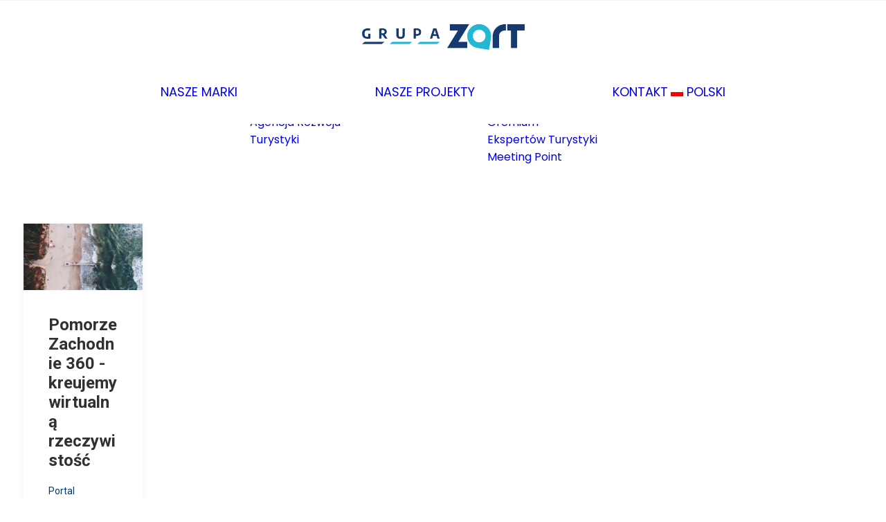

--- FILE ---
content_type: text/html; charset=utf-8
request_url: https://www.google.com/recaptcha/api2/anchor?ar=1&k=6LecAIkUAAAAACUTj_F2kDu79_xbQXeSbOzc636G&co=aHR0cHM6Ly96YXJ0LnBsOjQ0Mw..&hl=en&v=PoyoqOPhxBO7pBk68S4YbpHZ&size=invisible&anchor-ms=20000&execute-ms=30000&cb=uku1fvsq9ty5
body_size: 49636
content:
<!DOCTYPE HTML><html dir="ltr" lang="en"><head><meta http-equiv="Content-Type" content="text/html; charset=UTF-8">
<meta http-equiv="X-UA-Compatible" content="IE=edge">
<title>reCAPTCHA</title>
<style type="text/css">
/* cyrillic-ext */
@font-face {
  font-family: 'Roboto';
  font-style: normal;
  font-weight: 400;
  font-stretch: 100%;
  src: url(//fonts.gstatic.com/s/roboto/v48/KFO7CnqEu92Fr1ME7kSn66aGLdTylUAMa3GUBHMdazTgWw.woff2) format('woff2');
  unicode-range: U+0460-052F, U+1C80-1C8A, U+20B4, U+2DE0-2DFF, U+A640-A69F, U+FE2E-FE2F;
}
/* cyrillic */
@font-face {
  font-family: 'Roboto';
  font-style: normal;
  font-weight: 400;
  font-stretch: 100%;
  src: url(//fonts.gstatic.com/s/roboto/v48/KFO7CnqEu92Fr1ME7kSn66aGLdTylUAMa3iUBHMdazTgWw.woff2) format('woff2');
  unicode-range: U+0301, U+0400-045F, U+0490-0491, U+04B0-04B1, U+2116;
}
/* greek-ext */
@font-face {
  font-family: 'Roboto';
  font-style: normal;
  font-weight: 400;
  font-stretch: 100%;
  src: url(//fonts.gstatic.com/s/roboto/v48/KFO7CnqEu92Fr1ME7kSn66aGLdTylUAMa3CUBHMdazTgWw.woff2) format('woff2');
  unicode-range: U+1F00-1FFF;
}
/* greek */
@font-face {
  font-family: 'Roboto';
  font-style: normal;
  font-weight: 400;
  font-stretch: 100%;
  src: url(//fonts.gstatic.com/s/roboto/v48/KFO7CnqEu92Fr1ME7kSn66aGLdTylUAMa3-UBHMdazTgWw.woff2) format('woff2');
  unicode-range: U+0370-0377, U+037A-037F, U+0384-038A, U+038C, U+038E-03A1, U+03A3-03FF;
}
/* math */
@font-face {
  font-family: 'Roboto';
  font-style: normal;
  font-weight: 400;
  font-stretch: 100%;
  src: url(//fonts.gstatic.com/s/roboto/v48/KFO7CnqEu92Fr1ME7kSn66aGLdTylUAMawCUBHMdazTgWw.woff2) format('woff2');
  unicode-range: U+0302-0303, U+0305, U+0307-0308, U+0310, U+0312, U+0315, U+031A, U+0326-0327, U+032C, U+032F-0330, U+0332-0333, U+0338, U+033A, U+0346, U+034D, U+0391-03A1, U+03A3-03A9, U+03B1-03C9, U+03D1, U+03D5-03D6, U+03F0-03F1, U+03F4-03F5, U+2016-2017, U+2034-2038, U+203C, U+2040, U+2043, U+2047, U+2050, U+2057, U+205F, U+2070-2071, U+2074-208E, U+2090-209C, U+20D0-20DC, U+20E1, U+20E5-20EF, U+2100-2112, U+2114-2115, U+2117-2121, U+2123-214F, U+2190, U+2192, U+2194-21AE, U+21B0-21E5, U+21F1-21F2, U+21F4-2211, U+2213-2214, U+2216-22FF, U+2308-230B, U+2310, U+2319, U+231C-2321, U+2336-237A, U+237C, U+2395, U+239B-23B7, U+23D0, U+23DC-23E1, U+2474-2475, U+25AF, U+25B3, U+25B7, U+25BD, U+25C1, U+25CA, U+25CC, U+25FB, U+266D-266F, U+27C0-27FF, U+2900-2AFF, U+2B0E-2B11, U+2B30-2B4C, U+2BFE, U+3030, U+FF5B, U+FF5D, U+1D400-1D7FF, U+1EE00-1EEFF;
}
/* symbols */
@font-face {
  font-family: 'Roboto';
  font-style: normal;
  font-weight: 400;
  font-stretch: 100%;
  src: url(//fonts.gstatic.com/s/roboto/v48/KFO7CnqEu92Fr1ME7kSn66aGLdTylUAMaxKUBHMdazTgWw.woff2) format('woff2');
  unicode-range: U+0001-000C, U+000E-001F, U+007F-009F, U+20DD-20E0, U+20E2-20E4, U+2150-218F, U+2190, U+2192, U+2194-2199, U+21AF, U+21E6-21F0, U+21F3, U+2218-2219, U+2299, U+22C4-22C6, U+2300-243F, U+2440-244A, U+2460-24FF, U+25A0-27BF, U+2800-28FF, U+2921-2922, U+2981, U+29BF, U+29EB, U+2B00-2BFF, U+4DC0-4DFF, U+FFF9-FFFB, U+10140-1018E, U+10190-1019C, U+101A0, U+101D0-101FD, U+102E0-102FB, U+10E60-10E7E, U+1D2C0-1D2D3, U+1D2E0-1D37F, U+1F000-1F0FF, U+1F100-1F1AD, U+1F1E6-1F1FF, U+1F30D-1F30F, U+1F315, U+1F31C, U+1F31E, U+1F320-1F32C, U+1F336, U+1F378, U+1F37D, U+1F382, U+1F393-1F39F, U+1F3A7-1F3A8, U+1F3AC-1F3AF, U+1F3C2, U+1F3C4-1F3C6, U+1F3CA-1F3CE, U+1F3D4-1F3E0, U+1F3ED, U+1F3F1-1F3F3, U+1F3F5-1F3F7, U+1F408, U+1F415, U+1F41F, U+1F426, U+1F43F, U+1F441-1F442, U+1F444, U+1F446-1F449, U+1F44C-1F44E, U+1F453, U+1F46A, U+1F47D, U+1F4A3, U+1F4B0, U+1F4B3, U+1F4B9, U+1F4BB, U+1F4BF, U+1F4C8-1F4CB, U+1F4D6, U+1F4DA, U+1F4DF, U+1F4E3-1F4E6, U+1F4EA-1F4ED, U+1F4F7, U+1F4F9-1F4FB, U+1F4FD-1F4FE, U+1F503, U+1F507-1F50B, U+1F50D, U+1F512-1F513, U+1F53E-1F54A, U+1F54F-1F5FA, U+1F610, U+1F650-1F67F, U+1F687, U+1F68D, U+1F691, U+1F694, U+1F698, U+1F6AD, U+1F6B2, U+1F6B9-1F6BA, U+1F6BC, U+1F6C6-1F6CF, U+1F6D3-1F6D7, U+1F6E0-1F6EA, U+1F6F0-1F6F3, U+1F6F7-1F6FC, U+1F700-1F7FF, U+1F800-1F80B, U+1F810-1F847, U+1F850-1F859, U+1F860-1F887, U+1F890-1F8AD, U+1F8B0-1F8BB, U+1F8C0-1F8C1, U+1F900-1F90B, U+1F93B, U+1F946, U+1F984, U+1F996, U+1F9E9, U+1FA00-1FA6F, U+1FA70-1FA7C, U+1FA80-1FA89, U+1FA8F-1FAC6, U+1FACE-1FADC, U+1FADF-1FAE9, U+1FAF0-1FAF8, U+1FB00-1FBFF;
}
/* vietnamese */
@font-face {
  font-family: 'Roboto';
  font-style: normal;
  font-weight: 400;
  font-stretch: 100%;
  src: url(//fonts.gstatic.com/s/roboto/v48/KFO7CnqEu92Fr1ME7kSn66aGLdTylUAMa3OUBHMdazTgWw.woff2) format('woff2');
  unicode-range: U+0102-0103, U+0110-0111, U+0128-0129, U+0168-0169, U+01A0-01A1, U+01AF-01B0, U+0300-0301, U+0303-0304, U+0308-0309, U+0323, U+0329, U+1EA0-1EF9, U+20AB;
}
/* latin-ext */
@font-face {
  font-family: 'Roboto';
  font-style: normal;
  font-weight: 400;
  font-stretch: 100%;
  src: url(//fonts.gstatic.com/s/roboto/v48/KFO7CnqEu92Fr1ME7kSn66aGLdTylUAMa3KUBHMdazTgWw.woff2) format('woff2');
  unicode-range: U+0100-02BA, U+02BD-02C5, U+02C7-02CC, U+02CE-02D7, U+02DD-02FF, U+0304, U+0308, U+0329, U+1D00-1DBF, U+1E00-1E9F, U+1EF2-1EFF, U+2020, U+20A0-20AB, U+20AD-20C0, U+2113, U+2C60-2C7F, U+A720-A7FF;
}
/* latin */
@font-face {
  font-family: 'Roboto';
  font-style: normal;
  font-weight: 400;
  font-stretch: 100%;
  src: url(//fonts.gstatic.com/s/roboto/v48/KFO7CnqEu92Fr1ME7kSn66aGLdTylUAMa3yUBHMdazQ.woff2) format('woff2');
  unicode-range: U+0000-00FF, U+0131, U+0152-0153, U+02BB-02BC, U+02C6, U+02DA, U+02DC, U+0304, U+0308, U+0329, U+2000-206F, U+20AC, U+2122, U+2191, U+2193, U+2212, U+2215, U+FEFF, U+FFFD;
}
/* cyrillic-ext */
@font-face {
  font-family: 'Roboto';
  font-style: normal;
  font-weight: 500;
  font-stretch: 100%;
  src: url(//fonts.gstatic.com/s/roboto/v48/KFO7CnqEu92Fr1ME7kSn66aGLdTylUAMa3GUBHMdazTgWw.woff2) format('woff2');
  unicode-range: U+0460-052F, U+1C80-1C8A, U+20B4, U+2DE0-2DFF, U+A640-A69F, U+FE2E-FE2F;
}
/* cyrillic */
@font-face {
  font-family: 'Roboto';
  font-style: normal;
  font-weight: 500;
  font-stretch: 100%;
  src: url(//fonts.gstatic.com/s/roboto/v48/KFO7CnqEu92Fr1ME7kSn66aGLdTylUAMa3iUBHMdazTgWw.woff2) format('woff2');
  unicode-range: U+0301, U+0400-045F, U+0490-0491, U+04B0-04B1, U+2116;
}
/* greek-ext */
@font-face {
  font-family: 'Roboto';
  font-style: normal;
  font-weight: 500;
  font-stretch: 100%;
  src: url(//fonts.gstatic.com/s/roboto/v48/KFO7CnqEu92Fr1ME7kSn66aGLdTylUAMa3CUBHMdazTgWw.woff2) format('woff2');
  unicode-range: U+1F00-1FFF;
}
/* greek */
@font-face {
  font-family: 'Roboto';
  font-style: normal;
  font-weight: 500;
  font-stretch: 100%;
  src: url(//fonts.gstatic.com/s/roboto/v48/KFO7CnqEu92Fr1ME7kSn66aGLdTylUAMa3-UBHMdazTgWw.woff2) format('woff2');
  unicode-range: U+0370-0377, U+037A-037F, U+0384-038A, U+038C, U+038E-03A1, U+03A3-03FF;
}
/* math */
@font-face {
  font-family: 'Roboto';
  font-style: normal;
  font-weight: 500;
  font-stretch: 100%;
  src: url(//fonts.gstatic.com/s/roboto/v48/KFO7CnqEu92Fr1ME7kSn66aGLdTylUAMawCUBHMdazTgWw.woff2) format('woff2');
  unicode-range: U+0302-0303, U+0305, U+0307-0308, U+0310, U+0312, U+0315, U+031A, U+0326-0327, U+032C, U+032F-0330, U+0332-0333, U+0338, U+033A, U+0346, U+034D, U+0391-03A1, U+03A3-03A9, U+03B1-03C9, U+03D1, U+03D5-03D6, U+03F0-03F1, U+03F4-03F5, U+2016-2017, U+2034-2038, U+203C, U+2040, U+2043, U+2047, U+2050, U+2057, U+205F, U+2070-2071, U+2074-208E, U+2090-209C, U+20D0-20DC, U+20E1, U+20E5-20EF, U+2100-2112, U+2114-2115, U+2117-2121, U+2123-214F, U+2190, U+2192, U+2194-21AE, U+21B0-21E5, U+21F1-21F2, U+21F4-2211, U+2213-2214, U+2216-22FF, U+2308-230B, U+2310, U+2319, U+231C-2321, U+2336-237A, U+237C, U+2395, U+239B-23B7, U+23D0, U+23DC-23E1, U+2474-2475, U+25AF, U+25B3, U+25B7, U+25BD, U+25C1, U+25CA, U+25CC, U+25FB, U+266D-266F, U+27C0-27FF, U+2900-2AFF, U+2B0E-2B11, U+2B30-2B4C, U+2BFE, U+3030, U+FF5B, U+FF5D, U+1D400-1D7FF, U+1EE00-1EEFF;
}
/* symbols */
@font-face {
  font-family: 'Roboto';
  font-style: normal;
  font-weight: 500;
  font-stretch: 100%;
  src: url(//fonts.gstatic.com/s/roboto/v48/KFO7CnqEu92Fr1ME7kSn66aGLdTylUAMaxKUBHMdazTgWw.woff2) format('woff2');
  unicode-range: U+0001-000C, U+000E-001F, U+007F-009F, U+20DD-20E0, U+20E2-20E4, U+2150-218F, U+2190, U+2192, U+2194-2199, U+21AF, U+21E6-21F0, U+21F3, U+2218-2219, U+2299, U+22C4-22C6, U+2300-243F, U+2440-244A, U+2460-24FF, U+25A0-27BF, U+2800-28FF, U+2921-2922, U+2981, U+29BF, U+29EB, U+2B00-2BFF, U+4DC0-4DFF, U+FFF9-FFFB, U+10140-1018E, U+10190-1019C, U+101A0, U+101D0-101FD, U+102E0-102FB, U+10E60-10E7E, U+1D2C0-1D2D3, U+1D2E0-1D37F, U+1F000-1F0FF, U+1F100-1F1AD, U+1F1E6-1F1FF, U+1F30D-1F30F, U+1F315, U+1F31C, U+1F31E, U+1F320-1F32C, U+1F336, U+1F378, U+1F37D, U+1F382, U+1F393-1F39F, U+1F3A7-1F3A8, U+1F3AC-1F3AF, U+1F3C2, U+1F3C4-1F3C6, U+1F3CA-1F3CE, U+1F3D4-1F3E0, U+1F3ED, U+1F3F1-1F3F3, U+1F3F5-1F3F7, U+1F408, U+1F415, U+1F41F, U+1F426, U+1F43F, U+1F441-1F442, U+1F444, U+1F446-1F449, U+1F44C-1F44E, U+1F453, U+1F46A, U+1F47D, U+1F4A3, U+1F4B0, U+1F4B3, U+1F4B9, U+1F4BB, U+1F4BF, U+1F4C8-1F4CB, U+1F4D6, U+1F4DA, U+1F4DF, U+1F4E3-1F4E6, U+1F4EA-1F4ED, U+1F4F7, U+1F4F9-1F4FB, U+1F4FD-1F4FE, U+1F503, U+1F507-1F50B, U+1F50D, U+1F512-1F513, U+1F53E-1F54A, U+1F54F-1F5FA, U+1F610, U+1F650-1F67F, U+1F687, U+1F68D, U+1F691, U+1F694, U+1F698, U+1F6AD, U+1F6B2, U+1F6B9-1F6BA, U+1F6BC, U+1F6C6-1F6CF, U+1F6D3-1F6D7, U+1F6E0-1F6EA, U+1F6F0-1F6F3, U+1F6F7-1F6FC, U+1F700-1F7FF, U+1F800-1F80B, U+1F810-1F847, U+1F850-1F859, U+1F860-1F887, U+1F890-1F8AD, U+1F8B0-1F8BB, U+1F8C0-1F8C1, U+1F900-1F90B, U+1F93B, U+1F946, U+1F984, U+1F996, U+1F9E9, U+1FA00-1FA6F, U+1FA70-1FA7C, U+1FA80-1FA89, U+1FA8F-1FAC6, U+1FACE-1FADC, U+1FADF-1FAE9, U+1FAF0-1FAF8, U+1FB00-1FBFF;
}
/* vietnamese */
@font-face {
  font-family: 'Roboto';
  font-style: normal;
  font-weight: 500;
  font-stretch: 100%;
  src: url(//fonts.gstatic.com/s/roboto/v48/KFO7CnqEu92Fr1ME7kSn66aGLdTylUAMa3OUBHMdazTgWw.woff2) format('woff2');
  unicode-range: U+0102-0103, U+0110-0111, U+0128-0129, U+0168-0169, U+01A0-01A1, U+01AF-01B0, U+0300-0301, U+0303-0304, U+0308-0309, U+0323, U+0329, U+1EA0-1EF9, U+20AB;
}
/* latin-ext */
@font-face {
  font-family: 'Roboto';
  font-style: normal;
  font-weight: 500;
  font-stretch: 100%;
  src: url(//fonts.gstatic.com/s/roboto/v48/KFO7CnqEu92Fr1ME7kSn66aGLdTylUAMa3KUBHMdazTgWw.woff2) format('woff2');
  unicode-range: U+0100-02BA, U+02BD-02C5, U+02C7-02CC, U+02CE-02D7, U+02DD-02FF, U+0304, U+0308, U+0329, U+1D00-1DBF, U+1E00-1E9F, U+1EF2-1EFF, U+2020, U+20A0-20AB, U+20AD-20C0, U+2113, U+2C60-2C7F, U+A720-A7FF;
}
/* latin */
@font-face {
  font-family: 'Roboto';
  font-style: normal;
  font-weight: 500;
  font-stretch: 100%;
  src: url(//fonts.gstatic.com/s/roboto/v48/KFO7CnqEu92Fr1ME7kSn66aGLdTylUAMa3yUBHMdazQ.woff2) format('woff2');
  unicode-range: U+0000-00FF, U+0131, U+0152-0153, U+02BB-02BC, U+02C6, U+02DA, U+02DC, U+0304, U+0308, U+0329, U+2000-206F, U+20AC, U+2122, U+2191, U+2193, U+2212, U+2215, U+FEFF, U+FFFD;
}
/* cyrillic-ext */
@font-face {
  font-family: 'Roboto';
  font-style: normal;
  font-weight: 900;
  font-stretch: 100%;
  src: url(//fonts.gstatic.com/s/roboto/v48/KFO7CnqEu92Fr1ME7kSn66aGLdTylUAMa3GUBHMdazTgWw.woff2) format('woff2');
  unicode-range: U+0460-052F, U+1C80-1C8A, U+20B4, U+2DE0-2DFF, U+A640-A69F, U+FE2E-FE2F;
}
/* cyrillic */
@font-face {
  font-family: 'Roboto';
  font-style: normal;
  font-weight: 900;
  font-stretch: 100%;
  src: url(//fonts.gstatic.com/s/roboto/v48/KFO7CnqEu92Fr1ME7kSn66aGLdTylUAMa3iUBHMdazTgWw.woff2) format('woff2');
  unicode-range: U+0301, U+0400-045F, U+0490-0491, U+04B0-04B1, U+2116;
}
/* greek-ext */
@font-face {
  font-family: 'Roboto';
  font-style: normal;
  font-weight: 900;
  font-stretch: 100%;
  src: url(//fonts.gstatic.com/s/roboto/v48/KFO7CnqEu92Fr1ME7kSn66aGLdTylUAMa3CUBHMdazTgWw.woff2) format('woff2');
  unicode-range: U+1F00-1FFF;
}
/* greek */
@font-face {
  font-family: 'Roboto';
  font-style: normal;
  font-weight: 900;
  font-stretch: 100%;
  src: url(//fonts.gstatic.com/s/roboto/v48/KFO7CnqEu92Fr1ME7kSn66aGLdTylUAMa3-UBHMdazTgWw.woff2) format('woff2');
  unicode-range: U+0370-0377, U+037A-037F, U+0384-038A, U+038C, U+038E-03A1, U+03A3-03FF;
}
/* math */
@font-face {
  font-family: 'Roboto';
  font-style: normal;
  font-weight: 900;
  font-stretch: 100%;
  src: url(//fonts.gstatic.com/s/roboto/v48/KFO7CnqEu92Fr1ME7kSn66aGLdTylUAMawCUBHMdazTgWw.woff2) format('woff2');
  unicode-range: U+0302-0303, U+0305, U+0307-0308, U+0310, U+0312, U+0315, U+031A, U+0326-0327, U+032C, U+032F-0330, U+0332-0333, U+0338, U+033A, U+0346, U+034D, U+0391-03A1, U+03A3-03A9, U+03B1-03C9, U+03D1, U+03D5-03D6, U+03F0-03F1, U+03F4-03F5, U+2016-2017, U+2034-2038, U+203C, U+2040, U+2043, U+2047, U+2050, U+2057, U+205F, U+2070-2071, U+2074-208E, U+2090-209C, U+20D0-20DC, U+20E1, U+20E5-20EF, U+2100-2112, U+2114-2115, U+2117-2121, U+2123-214F, U+2190, U+2192, U+2194-21AE, U+21B0-21E5, U+21F1-21F2, U+21F4-2211, U+2213-2214, U+2216-22FF, U+2308-230B, U+2310, U+2319, U+231C-2321, U+2336-237A, U+237C, U+2395, U+239B-23B7, U+23D0, U+23DC-23E1, U+2474-2475, U+25AF, U+25B3, U+25B7, U+25BD, U+25C1, U+25CA, U+25CC, U+25FB, U+266D-266F, U+27C0-27FF, U+2900-2AFF, U+2B0E-2B11, U+2B30-2B4C, U+2BFE, U+3030, U+FF5B, U+FF5D, U+1D400-1D7FF, U+1EE00-1EEFF;
}
/* symbols */
@font-face {
  font-family: 'Roboto';
  font-style: normal;
  font-weight: 900;
  font-stretch: 100%;
  src: url(//fonts.gstatic.com/s/roboto/v48/KFO7CnqEu92Fr1ME7kSn66aGLdTylUAMaxKUBHMdazTgWw.woff2) format('woff2');
  unicode-range: U+0001-000C, U+000E-001F, U+007F-009F, U+20DD-20E0, U+20E2-20E4, U+2150-218F, U+2190, U+2192, U+2194-2199, U+21AF, U+21E6-21F0, U+21F3, U+2218-2219, U+2299, U+22C4-22C6, U+2300-243F, U+2440-244A, U+2460-24FF, U+25A0-27BF, U+2800-28FF, U+2921-2922, U+2981, U+29BF, U+29EB, U+2B00-2BFF, U+4DC0-4DFF, U+FFF9-FFFB, U+10140-1018E, U+10190-1019C, U+101A0, U+101D0-101FD, U+102E0-102FB, U+10E60-10E7E, U+1D2C0-1D2D3, U+1D2E0-1D37F, U+1F000-1F0FF, U+1F100-1F1AD, U+1F1E6-1F1FF, U+1F30D-1F30F, U+1F315, U+1F31C, U+1F31E, U+1F320-1F32C, U+1F336, U+1F378, U+1F37D, U+1F382, U+1F393-1F39F, U+1F3A7-1F3A8, U+1F3AC-1F3AF, U+1F3C2, U+1F3C4-1F3C6, U+1F3CA-1F3CE, U+1F3D4-1F3E0, U+1F3ED, U+1F3F1-1F3F3, U+1F3F5-1F3F7, U+1F408, U+1F415, U+1F41F, U+1F426, U+1F43F, U+1F441-1F442, U+1F444, U+1F446-1F449, U+1F44C-1F44E, U+1F453, U+1F46A, U+1F47D, U+1F4A3, U+1F4B0, U+1F4B3, U+1F4B9, U+1F4BB, U+1F4BF, U+1F4C8-1F4CB, U+1F4D6, U+1F4DA, U+1F4DF, U+1F4E3-1F4E6, U+1F4EA-1F4ED, U+1F4F7, U+1F4F9-1F4FB, U+1F4FD-1F4FE, U+1F503, U+1F507-1F50B, U+1F50D, U+1F512-1F513, U+1F53E-1F54A, U+1F54F-1F5FA, U+1F610, U+1F650-1F67F, U+1F687, U+1F68D, U+1F691, U+1F694, U+1F698, U+1F6AD, U+1F6B2, U+1F6B9-1F6BA, U+1F6BC, U+1F6C6-1F6CF, U+1F6D3-1F6D7, U+1F6E0-1F6EA, U+1F6F0-1F6F3, U+1F6F7-1F6FC, U+1F700-1F7FF, U+1F800-1F80B, U+1F810-1F847, U+1F850-1F859, U+1F860-1F887, U+1F890-1F8AD, U+1F8B0-1F8BB, U+1F8C0-1F8C1, U+1F900-1F90B, U+1F93B, U+1F946, U+1F984, U+1F996, U+1F9E9, U+1FA00-1FA6F, U+1FA70-1FA7C, U+1FA80-1FA89, U+1FA8F-1FAC6, U+1FACE-1FADC, U+1FADF-1FAE9, U+1FAF0-1FAF8, U+1FB00-1FBFF;
}
/* vietnamese */
@font-face {
  font-family: 'Roboto';
  font-style: normal;
  font-weight: 900;
  font-stretch: 100%;
  src: url(//fonts.gstatic.com/s/roboto/v48/KFO7CnqEu92Fr1ME7kSn66aGLdTylUAMa3OUBHMdazTgWw.woff2) format('woff2');
  unicode-range: U+0102-0103, U+0110-0111, U+0128-0129, U+0168-0169, U+01A0-01A1, U+01AF-01B0, U+0300-0301, U+0303-0304, U+0308-0309, U+0323, U+0329, U+1EA0-1EF9, U+20AB;
}
/* latin-ext */
@font-face {
  font-family: 'Roboto';
  font-style: normal;
  font-weight: 900;
  font-stretch: 100%;
  src: url(//fonts.gstatic.com/s/roboto/v48/KFO7CnqEu92Fr1ME7kSn66aGLdTylUAMa3KUBHMdazTgWw.woff2) format('woff2');
  unicode-range: U+0100-02BA, U+02BD-02C5, U+02C7-02CC, U+02CE-02D7, U+02DD-02FF, U+0304, U+0308, U+0329, U+1D00-1DBF, U+1E00-1E9F, U+1EF2-1EFF, U+2020, U+20A0-20AB, U+20AD-20C0, U+2113, U+2C60-2C7F, U+A720-A7FF;
}
/* latin */
@font-face {
  font-family: 'Roboto';
  font-style: normal;
  font-weight: 900;
  font-stretch: 100%;
  src: url(//fonts.gstatic.com/s/roboto/v48/KFO7CnqEu92Fr1ME7kSn66aGLdTylUAMa3yUBHMdazQ.woff2) format('woff2');
  unicode-range: U+0000-00FF, U+0131, U+0152-0153, U+02BB-02BC, U+02C6, U+02DA, U+02DC, U+0304, U+0308, U+0329, U+2000-206F, U+20AC, U+2122, U+2191, U+2193, U+2212, U+2215, U+FEFF, U+FFFD;
}

</style>
<link rel="stylesheet" type="text/css" href="https://www.gstatic.com/recaptcha/releases/PoyoqOPhxBO7pBk68S4YbpHZ/styles__ltr.css">
<script nonce="TvEhRW4XIcM9veQN21NBng" type="text/javascript">window['__recaptcha_api'] = 'https://www.google.com/recaptcha/api2/';</script>
<script type="text/javascript" src="https://www.gstatic.com/recaptcha/releases/PoyoqOPhxBO7pBk68S4YbpHZ/recaptcha__en.js" nonce="TvEhRW4XIcM9veQN21NBng">
      
    </script></head>
<body><div id="rc-anchor-alert" class="rc-anchor-alert"></div>
<input type="hidden" id="recaptcha-token" value="[base64]">
<script type="text/javascript" nonce="TvEhRW4XIcM9veQN21NBng">
      recaptcha.anchor.Main.init("[\x22ainput\x22,[\x22bgdata\x22,\x22\x22,\[base64]/[base64]/[base64]/ZyhXLGgpOnEoW04sMjEsbF0sVywwKSxoKSxmYWxzZSxmYWxzZSl9Y2F0Y2goayl7RygzNTgsVyk/[base64]/[base64]/[base64]/[base64]/[base64]/[base64]/[base64]/bmV3IEJbT10oRFswXSk6dz09Mj9uZXcgQltPXShEWzBdLERbMV0pOnc9PTM/bmV3IEJbT10oRFswXSxEWzFdLERbMl0pOnc9PTQ/[base64]/[base64]/[base64]/[base64]/[base64]\\u003d\x22,\[base64]\\u003d\\u003d\x22,\[base64]/DpChUMjURw5FLwo0adMKkRmPDsxRde3PDvMKOwoR+UMKoaMKnwpAyTsOkw71kBWITwqfDl8KcNG7DiMOewovDvcKmTyVlw5J/HRdIHQnDjS9zVmBawrLDj2gXaG5sWcOFwq3Di8K9wrjDq0N9CC7Cv8K4OsKWP8Otw4vCrBwGw6URTl3DnVANwrfCmC4kw4rDjS7CjMOzTMKSw7sTw4Jfwr8cwpJxwpBHw6LCvDw1EsODSsOUGALConvCkjcoRCQcwqM/[base64]/[base64]/[base64]/Drkpuw7nCmi0LG8O/w5EAwojCny3DtTnDj8KbwptOB29zb8O4RCTCsMOlGFzDk8O+w6liwpsGP8OGw7JIUcONWCouYMKWwrDDuB1Nw5nCoE7DgEPCv1fDssK9wrFGw7/[base64]/CmWwEwrVMwoIJw6EoZMO8AsOawoQiPMOvwoUmZAEPwpomHm9aw7YzOMOmwrPDiSbDjMK+woPCjQTDownCp8OcV8O1N8KAwrQ2wrMzPcKIwo4HZMKVwq0kw6XDijjCuU5zal/DiiogGsKjwr/Dk8O/[base64]/Dt8KBw5/Dk1Abwp3Dv0gJAWtJw503XMKowqjDs07DpAXCgcOGw6E4w51MU8Oswr7CsHkTwrtCBVsYw459DRceQk9uw4VJUsKeIMKEBnQAWcKgcxbCkFTCizfDrsKWw7bCjcK5w7o9wr9rK8KoYsOcGzs+wqNSwr5+PBDDtMO8I1hkwrLDombCrQvCgEPCtg/[base64]/Dv8OLcQvCrA/CgsKGO8Oiw6zCvEDCscOTDMO9EMO+V1JRw4QZaMK7IsOxHcKdw5rDpynDosKxw64eIsOuJ2DDkV8Ew4QSFcK4FQAYc8O/wq8AD0bDuDXDpXHDtD7Ch0xhwqoyw67DqzHCqhgnwoFyw6fCtzXCu8ObdlzDhnnCl8OEwrbDnMKbDSHDrMKqw75nwr7Dm8KkwpPDij9TE2wDwohpw5sPUD7CqD1Qw5nCt8OPTD9cJcOEwoPCtlccwoJQZcOowqwqTl/[base64]/dmTDq2MRacOHwq/DrHHDq8KkLgBdGFPCrWJKwpcxI8Kow7TDlm9wwoI4wrzDjCbCmkfCvATDhsKpwp9afcO1NsKFw4xIwrPDoBfDp8Kyw5rCr8OcEMK7YcOEOjs4wrzCqBnCvR/DlH5bw6JBw4DCs8O/w7d6P8KXQsOZw4XDh8KrdMKFwozCnVfCiVnCvTHCqWVfw7RDccKkw4lFdgoawpnDpgV5AjrCnDXCrMO/MktlwozDsQDCnVcfw7d3wrHClMOkwoJuWcKTAsOEA8OQw4AKw7fClBVLecKfMMKvwojDhcKwwpHCu8KoL8KgwpHCi8KSwpHCu8K+w6Ufwod4cyUvNcKWw5PDncOqB09GIk8Yw4d+QDvCscOpAcObw5nCnsOmw4PDpsKkN8KTBhLDmcKIH8OFZ3rDqcKIw5t4wr/[base64]/WEXDoUULw5PChSLDpsKjwqfDoijCo8Orw6d/w6wFwrZcwq7DrsOIw47CtRhFEx5tfUBPwqPDgMO7w7DClMKNw53DrmrCuDwcalNTN8KNJnfDp3Icw6zDgcKEKsOHwoFvHsKXwozCvsK3wpYDw7/DmMOtw6LDlcKRE8K6cmjDnMKYw47CpWDDpxzDl8OowrrDviQOw7sYw68ewo3DvcOmc1pyQRjDr8KxNTPDgcK9w5nDmlIhw7rDkEjDucKlwqvCg0fCnjdyIHY0wrHDhWrCiUdie8O9woY9GRDDuTQ3V8ORw6XDiVJzwq/CqMOWTR/Ctm7CrcKmSsOya0HCmsKaOHYlHTEucnREw5TChSTCuRtfw5/ChyrCgmZ8IsKdwqLChUjDkmAFw4zDg8OBNADCucOgIsOxI04fcjXDpFAYwqIZwojDiALDrHY2wr7DtcKJfMKANsKiw6zDgMKhw5RQL8OlF8KBJ1zCri7DhmYoJCLCtMO5wqEJc1BSw7/DrG0YXznDnnskM8OxcglHw7nDli7DpkMNw6krwoMURW7DpcKVAQo7J2ABw4zDnQwswrPDnsKaAiHCscKRwqzDm1XDoTjCscKMwpHCs8Krw68QQsO6wrjCi2nDuXvCpGDCiQBHwo9nw4rDqQ/DkzJ8BcOEQ8K2wrlww5JGPSTCsDJOwoB+AcKJdidZw7wrwolqwpN9w5jDicOwwoHDh8KzwqQuw7Ftw4/Dg8KFcRDClMOHG8OHwrEUS8KKECsuw7hGw6jCpcKkDS5CwrUnw7XCvFUOw5xTEAt7G8KJICfCl8O/w6TDiFnCnhMQQmUaHcKhTcOewpXDiDkcRG7CtsODPcOIQ1xFNB1vw5/Cv0krM04Ew4zDi8Olw5pZwoTDr3gCZwkMw7/DkTofwrPDnMOVw5Ygw4U+KzrCisORdMOEw4sGP8KKw6VwbTPDhsOJfsOpT8OJIA7DmTbDnRzDjVjDp8O5PsK6cMOJEmTCpjbCoizCksOlwonChMOAw40wXMK+w6t9EFzDtk/CsE3CtHrDkxAMS1PDosOMw6/Dh8OOwpfCo2UpbSnCswB2f8KhwqXCtsO2w5jCij/DvS4bblQABElFeQ7Dm3PClMKJwq/DksKnDcKJwqnDrcOEJF/Du0TDsljDgMO4JMO5worDhMKgw4zDqsKnDxlnwqUSwrXDjlA9wpfDq8OWw5EWw6NJwpHCisKfYAHDm0PDo8Kdwqsyw7YLScKOwobCtAvDlsKHw7bDh8O6aDnCqsO/[base64]/Ck8OXDHROL1/CosKbw57Cjx3DucOeSMKAKcOHXj7CoMKeScOiN8KvbC/DjTIFeU3CrsOKM8Kgw6zDhsKgdMOIw5FTw7cdwr3DqBhUSTrDik7CnxdNMMOaecKOYsOTF8KaMcK9wpMEw5zDjwDCvMO7bMOnwr7Cu1DCtcOAw5FTXlAtwpo3wpzCpV7CqBXDtGUuT8O7QsOmw4gHX8KDwqVEFlHDhTI1wofDrnbCjX1QQU/Do8OeHsOgYMOiw5obw70nTcOyDEl4wq7Do8Ouw63CgMKaF0ohHMOJXcKJwqLDv8KfOMKhF8Ofwp9aHsOGdMOfcMKGIsO2bMOJwqrClEFMwpFxacKwW3ssPsKGwp7DpV/CtAtNw43Cj3bCsMKWw7bDoHLCvsOmwqjDjsKQO8OEDQ3Cs8OQDMKyAjlMWmtoewbCnWl7w5HCl0zDj0/CtcOEEsOpWXAnJkjDncKiw6MjCQzDgMOkwovDrMKLw50tHMOqwoVub8O7LsKNZsOOwr3DkMKwIynClSV3Tk4zwp55NMOgWyFGU8OCwonCi8OmwrJ7IMOBw5nDkHUowprDocOzw4HDnMKzw6d0w7bDj0/[base64]/CAIJw7dgVVJjw5AMw40HH8O/[base64]/DqU0rWMOXw5HDk8KuPm3CjcONfMOHw4h9SWbDuSgcw57DrWATwpJowq99wpfCt8Kiw7nCsSUWwrXDmBsjMMKTBy00csO+GBc7woAaw7UzLjvDjXXCoMOGw6Row4bDuMO4w4xmw49ww49Zwr/Ch8OZb8OlOy5FEgfCksK3wrM3wovDk8KZwqUSQRkPf3glw65hfcO0w58saMODZAVaw5nCqMOHw5XDu2p4wqYXw4DCsh7DqTZUKsK9w6DDrcKCwrVoCBDCqS7CgcKRw4FMwqs7w69cwqQ/[base64]/w6FPwrFdSsKdM0dkaBZxO8OyM1XDkcONw4Biw6TDkR56wpsYwqNUw4BjSjAcZwU9csO2ZCXDo2/Dm8OGBm1Twr3CisOiw4NHw6vDmkc9Eitzw6LDjMKDPsO6bcKRw6B7EFTCoBPDhVpRwqMpEsKYw67DmMKnB8KBH3TDl8OYaMOhBMKlRkTCqcOBwrvCoRrDsVZ/wpgqOcKzwpgTwrLCm8OxHUPCmsOOw44nDzBiw54BYC9uw4JAasOdwqPDlMO+eWluMV3DpsKqwp7Cl3bCo8O7D8OxBWHDr8O/WGXCnjNnOwVtT8KNwpbDncKNwprDvBc6B8KyYXLCk3cCwqlTwrjDlsK2MwxWJsKrPcOsSTXCuijDq8OReGNySAIuwo7ChB/[base64]/wrBFwqrClWYzwpjDj37DrMO6wovDhcKdCMKrfk5+wqjDoRcvPsK3wowuwpZtwpp1BxAhcsKDw7hPGStJw7xzw6XDnV49ZsOoUR8gJHPCo3fDrCB/wpdFw4jDqMOACsKqfHVyWsOlHMOiwpwlwpExBVnDqAJgGcK1Hn3DgxLDkcOowrobZMK2C8OpwplUwp5Gw7jDp3N/w7clwqNdUcO+bX0Hw5fDlcKxchjCj8Obw7V0wrpywpgdfX/Dv3LDr1nDvwVkDwVnUMKRAcK+w4wWDTXDnMOsw67Cg8K8MkjDlyvCr8OCCsO3EgrCnMKuw6EGw6QCwofDsUYowp/Cmz3CvcKMwpgxAjNww6RywrfDjMOLTDvDlTbCv8KqScOEXUUNwqrDmBHCuDENesKjw7p3fsO0UmpKwrsff8OiIcKVeMOSCkkawr8pwrfDrcOnwrrDhsOrwrVmwoLDosKaZsKMOsOnbybCt3/Clj7Ckm4AwprCk8Obw4Ebw6vCqsKKMcOuw7Zxw4TDjsKhw73DgsKfwqPDmEvCjAjDlWJiDMK3FcOGVi1Wwqx4wqQ8wrjDjcOJFULDgHxIL8KkRi/Dii4OI8OgwqnCosOgwoLCsMOXEV/DicK/w5ILw7DCjQPDjx80w6DDni4Gw7TCicO/fcOOwqfDt8OFUi1lw4/Dm2x7MsKDwosMW8KZw5VFWiwsHsO9DsKpDnHCoQMtwolKw5jDiMKXwq8iQMO7w4fChcOAwpfDsUvDkgdHwr7CksOEwr3DhcOfS8K8w54mAnZ/KcOcw6PCtykHIybDvcO6XCtxwq/[base64]/Cj30OOMOKLWjClFIIwqLDohvCi0puacO+w6NRw5TCqEk7PhjDhsK1w4E+D8Kfw5nDnsODTsOWwowGcRHCjknDmgdnw4rCrHtBXsKZKy/DnCl+w5BVXMKGO8KlF8KOAkUdwpM1wo1uw447w5RxwoLDgg09K3k6JsK9wqpuLsOiwrDCgsOjD8Khw7/DulhmGsOwSMKVSXjCgQhRwqZjwq3ClEpRdB9sw5bCqUR/wrgxGMOQPMOfFXs8HzV1wprCrH16w6zCjUnCqlvDlsKoSFTCoVBHQMOiw693w5sNAMOmTREGRsO+b8Ktw4pqw70NEzFNSMObw6TCrMOvJsK5GTDCoMOgKsKRwpLDsMOMw5kRw6/Dp8OpwqETKTk/wq3DsMOSb1HDicOJbcOqwrkqUsONdWxVbRzDmcKtWcKgwrHCgsO4c3DCjQLDmnbCqTdPZcOUTcOvwpXDmcOTwo1CwqFeSEV9EMOmwrECU8OPDRXCosOqQBfDtjgYXX9oKkrCuMKnwosjVz3ClsKQX2HDmg/DmsKgw7tmaMOzwpDCgMKBTMO+AkfDq8KcwplOwq3Cj8Kdw5jDul7ChFwPw68Qw4QTw4rChMKTwoPDrsODRMKHIcOqw5NgwqnDq8Kywp1awr/CgDVdYcKAN8OUNk/[base64]/DnMKnB8K2DB3DlsOfRcOueGPDicKDKC/CoXRYSDXDgyvDrX87R8O9N8K2wrDDrMKiO8KZwqU0w60fTXUKw5E8w5/Dp8OHV8Ktw6kSwqMbB8KbwrPCo8OvwrQCC8Kuw4V4worDoFHCqMOrw6HCpsKvw5wQBcKCX8K2wpnDswTCgMKGwq4mKi4PaFPCtcKIZHsDI8KuYG/[base64]/wrvDixxxd8K2TsOBH8OUbMKjIwDCscOOQnk/JV9qwp1RFjlgJcKMwqJiYxIEw45Lw6PCvVvCtURSwqF1UT/Cp8Kowrc2HsOvwo0gwrPDog3CvjxiOGDCicKuDMKmGnbDr0LDqT8Iw4fCpVV0B8Kzwp9ufDTDnMKywq/Dl8OTw6PDtcKqDsO+HcKYVsO7RMORwrVWTMOyexQgwpzDnWjDmMKuXMKRw5Q6YcOdb8Ojw7F8w50KwoXCn8K7QTzCoRbCgQUEwoDCjUjCrMORRcOAwpM/[base64]/w5vCncOiLVUPfsKLwpHCn290wonCvAPCoSAKw6BuUgsfw5/DqUlZZkTCnRp0w4vCiXXClWcjw6pyMsO5wp/DuRPDp8KMw40EwpDCgVRDwo5EBMOhWMOYG8K1QH/CkSB2Vg0aRMKAXyBrwqnCjXHDicK7w5zDqMK4WAENw4pHw68HTnITw6bDiw7CrMK1GAjCrWLCnVbDhcK4WXJ6HnpDw5DCusOXa8Krw4PCm8KlNcKnV8OHRBbDtcOCYwbCh8OIZh93w7VERgAew6hrwp4/f8OBw5MrwpXCp8OMw4FmIxLCpQswKWHCpVDDgsKuwpHDlcKTcsK9wq/DjWhdw78XRMKAw49veX3CvsKgWMKiwqw+woNDa185IsKlw5zDrMOXTsKTfsOQw4zCmjEEw47DocKVFcKTERbDv3c2wp7CpMKxw7XCicO9w5FEDcKmw6AHP8OjD3wYw7zCsi9/H3oKAGbDnw7DvENidh3Co8Ofw4Bpc8OrFx5Rw5dkd8OIwpRSw4rCrhYeRMOXwphAU8K5wpQeSX9ew7gYw59Hwq7Di8O7w4fDmUojw5E/w7fCmxtxS8O9wrpdZMKvBHTCsBDDhGQaJ8KxeSbDgz80F8KvYMKhw6HCqF7DiHYCwpkgwpRKw6FIw5vDlsK7wrrCgMOiZBXDnH0NQUwMOSIFwrh5wqsXwo1Ww6l2KDrCmCfDgsKZwokSwr50wo3CuxlDw5TDtX7Dp8KYw6XDo1/[base64]/[base64]/X2oYwr3CqlrDoGXCiMOjw7PDusKxTXrDtmzCgMOGw6bDkMKKwpMCMzzCrjpLBiPCscOUMF3CsW7Cn8OBwp/CtmUHVw81w5PDq1rDhUtJLghIw7DDlwZCaj96NMK4YsOlPinDqMKUfsOJw6cKZkpGw6nCvMObGcOmAjw0R8OUw5bCtUvCplgawpDDo8O6wr/CvMO7w6rCusKcwrMDw7DDj8KoJMKjwovDohJ/wq16dnXCpcKNw4XDlsKKGcOTY1DCp8OHXwTDmGXDqsKCw4AIDsKCw6bDj1XCm8KDdAdBEsKxbcOswo7DlMKlwqJLwqfDsHZew6DDpsKUw5VmP8KVWMKdYwnCncO/VMOnwrk6NRwhXcKNwoEbwpJkW8KHasO/wrLChhPCnMOwFMOGN1vDl8OMX8KtOMOsw4V/woHCrsOjBB4cSMKZYRdZwpBow5ZbBCAtSMKhbztjBcK9KXzCp1LDksKCw5xRw5/CpsKWw4PClsK0WloNwqwbWsKXA2DDk8OBwr4tZhU4w5rCo2bDqXUBCcOnw64Mwo1UHcO8TsO/w4bDgWMQKgJcXzbDqUHCpXfCvcOMwovDm8K0QcKwD3MTwqvDrh8FJsKUw5PCjncKJXPCkA1Uwo0rFcKpJhnDg8O6I8KOaiZAK1YoIsOBIRbCvsOHw4EaF38Ywp/[base64]/DgXI3wrTCkH0cw7zCmkxLwoA4LSLCqhnDoMKlwqvDn8KBwqxuwoTCpcOHTHPDg8KlTMOjwppXwrkKw5PCsQZVwrYiwpTCrh1uw53Co8OswoJ7VQPDi38VwpfDkkbDkWPCtcOQB8ODUcKkwp/CncKywq3CjsOADMKZwojCs8Kfw61vwr5zLAwCbkopRcKRAXrDlsKDWcO7w6x2AyVOwqFoUMOlNcKfSsO6w7sRwpcvG8OUwrF5GsKgw5oow7M7QcKlesK0DMOGP01ewp/Ci1XDiMKZwofDhcKtc8KJQGseJHApSQF0w7A6En7CksOUw44GfBMEw6dxOULCncOEw7rCl1PClsOIUMO+BcKhwqkPPsORSBdPTRcCCzfDsVbCj8KdRsKtw7vCk8KLUQHDvsKvQA7Dg8KNFD4GKMK1e8Ozwo3CoSrChMKSw73DoMOGwrfDl3tNBBk4woMVVi/Cl8K+w4Y2w4UGw5QawpPDg8KnLwU/w55bw47Ch17CmsODHMOhIcOqwoDDosKaawQ1wosyaX47X8KSw5rCvivDusKrwq4Ye8KAJSQRw73Dll/[base64]/Di8OOw6FOHsOdfMKYSMOKLcKQw68ewqISw4DCsUwSwqLDnX90wqrCnjFrw6/DjkVXT1YsScKNw7koPMKEEcOodMOAHMO+SHQ6wop+LzLDjcO6w7LCkWDCsA9Nw5d3CMOUccK5wpHDsEplU8ONw4DCvB9rw57CjsOxwo5Ow4jDj8KxCCrCrMOnbFEbwq3CsMK3w5YDwpUUwpfDql1gwp/DsHxkw4TCl8KVJsK5wq4SX8Kjw6hPwqVvw7TDkcO/wpZvIsOhw6PDgMKpw4VSworCq8O/[base64]/[base64]/CmDPDuywoAcOwHcOtwpMoN8OlwoXCs8KfwqPDlsONFhFCR0bDlkXCkMOgwr7CrSkFw4XCksOuJG7CpMKVBsOmZ8OYwqvDijbCkgxLUVzChEMbwpfCugxvaMKuEMK+V3jDgXLChmUXU8OcH8OiwrbCmE0Fw6HCm8KUw4xwID/Dp2FLHDnDni07wojDnEXCuHnCvg95wpwEwoPCv29IE0kOVMKEF0YWQ8OYwrQMwr81w6kIwocEbTHDpxNtLsOzcsKBwr3CusOtwpnDrmw8VsOTw6UoSsO0LWA+fnQ4wp8CwrYjwqjDvMKDE8O0w7nDk8OWbhwJJHrDusOfwqIrw7tEwrjDlB7CjsKqw5ZYwr/ClHrCq8OaN0EXBjnCmMOOUnFMw67DhCrDg8OJwqFpG2QMwpY5E8KCTMOcw5cowrZnRMKjw7nDo8OOO8KRw6JuMwfCqChhSMOGcT3DoCM8wrDCmT8Bw7MHIcOLZm3Cjx/DgMOmSXfChlIGw4dxVsK9KcOtfkwEbVzCojPCs8KXV1rCh0PDuWBtC8Ktw542wpTCisKMbH15UUoaRMO4w6rDj8KUwpzDtlY/w7lVcVvCrMOgN33Dr8OPwq02LsOawr7DkS44W8O2A3/[base64]/Dlw1nKjI9TsODw7LDqcO9L1/DnEDDrCpGOMKSw7HDuMOCwpHCvWtuwobCjsOoc8O/wqE3IxbChsOETR0/w53DqB3CuxJGwoIhKUdEVknDk2HCicKMOwvDnMK1wpkSfcOkw7/DnsOkw5zDhMOiwq7CoUPCiUfDnMOMb1PChcOeTzvDksOfwqXCtkHDp8KOAgHCh8KKJcK4wqjCky3DpiRew6kpNn/DmMOvFsKiU8OTA8OgXMKDwrgtRFzCqlnDmMKlEcOJw5TDnVTDj3Maw5jDjsOawrLCsMO8NHHCvcK3w4FWWUbCi8KeCQ9iFS3ChcKiag1NW8OTeMOBMMKLw5rDtMODR8K2IMObwrAfCnLDpMOiw4zDlsOYwoBXwq/[base64]/CmcOyw6PCocKKLcOtMMK0w4fDrMOpw47ChlrCmkAjw5fCgg7Cjklew5nCpiN/wpTDi3RlwpDCt2bDm2rDk8KyPcO1EsOjUsKLw6cRwrjDu03DtsOdw4YKw54uOAoHwpVRE3tRw6QhwoxmwqI1w4DCs8ONbcOUwqbDhcKfIMOAAEd4F8ORKRnDmWXCtTLCpcKJW8K2KsOGwpcNw4jCuknChsOSwrjDhcOHTlttwpcdwoTDqcKew50/B0YKVcKWaz/Ct8OgPH/Dv8KkacKfaVTDl3UEH8KOw5LCi3PDjcOQZDpBwq8Pw5Quwrx8Xl0vwpMtw6bCkTcFHsO1P8OIw5hrKRo/[base64]/CmjU/w6LCkMKSJMOaw7hkNsOOAALChSDCvMKowr3DuHhcQMOqw5gJMmMyZ2jCucOFS2vDosKAwoNYw68kdTPDqDoDwpfDm8K/w4TCk8KLw4FrVGEGBk8LcR7CnsOYQl46w7DCgAbCiU0RwqEywpsUwqfDsMOqwqQDw7nCv8KYwrXDrDLDtiHDthhtwq5uEUbClMOsw7DCjsKxw4bCpcO/[base64]/w6nDvF7CrmjDi0PDm8KILkrDjMKhwo3DglgSwpVqA8KDwpBND8KGWMO1w43Cr8OqNw3DicKCw4diw5B8w4bCpjVYc1XDnMOww5fCnj1FSMOowo3Cv8KXSCvDosO1w5NKS8OWw786acKHwoxvZcKDfR/DpcKqJMKYQ27DjV19wo0tS1nCi8Kkwo7Ck8O+wq7DhsK2aEQVw5/Ds8KRwpBob2rDuMK1e2fCncKFQ1bDmcKEw6lUbMObM8KJwpY6TG7Dp8Kyw4nDggPDisKvwovCq1jDjMK8wqE1e19nLnoIwoPCqMOidTDCpy0ZD8Kxwqwgw7cDw6ABB2zCgMORNnbCicKlI8OFw6nDtRBCw6/CvVZ8wrRBw47DgRXDosO0wo1GOcKnwp7Dm8O7w7fCmsKawqB1ExrDtCJ5ecOSwobCpcKAw4vDpMKBw5DCp8KTMcOiZFvCsMOmwoANDlRcfcOSIlfCtcKEwqTCqcOfXcKYwo3DrEHDjcKSwq3DuERow5/Dm8KWEsOba8OQWkktJcKPTmBBMCrDomB3w78HAyFzGMKIwpvDrmrDqXjDqcO/[base64]/CjSfDrxTCkz45NnZkMi80wokuw6vCm8OQwqXCu8OqZMOdw7ccwr0dwpUMwqzCiMOpw4vDpMKxHMK8DAA5f0BaAMOaw6pNw58XwoM4wpTCkyA9fkNFScKOAcK2dA/CqcOwRUoqwqfCvsOPwrHCvG/DhETCm8OjwrPCksKcwokfwpfDksO2w7rCnAZOFMKBwqjDr8KLwoQwQMOZwobChsOEwpYjU8OQQy3Ds0o/wqPCucOGfEXDvAZXw6J1fHpodnzCqMKCHw8JwpJAwqUKViB7VEMYw5bDjsK5w6IswpA+cVgRQsO/[base64]/DkcO0KDojNsKow4HDmjHDucO2R0gAw4HCuXDCl8OSw7/Do8KxIlXDkMKpwojCik3ClmQTw5zCrMKhwog8w7MswqPCgMKowrnDtwXDu8KdwpjDskRHwq57w50Ew4XDksKjRsKDw58GCcO+dcKIfD/CgcK+wqoowqnDjzzDm2kkfk/CizUKw4HDlzU0NBnCuSXDpMOWfMK3w4w2XCTChMKvGll6w7fDusOJwofCmMKib8KzwrpsNRjCscOtViAnwq/[base64]/[base64]/Cmm9sb8OZw7bCsMKCwoTDuAzCuMOcw5zDi8KMXMOtwoTDk8OENcKZw6vDqMO8w51CdsOvwq4kw6HCjjdlwr8Mw5hOw5A/SC7CsDxJw7cLb8OBTcOafcKPw4tMOMKqZcKGw6HCpcOGQ8Kyw4vCtiE3dnjCq3bDhhDCicKbwoNxwpwowoQ5GMKRwrBAw7IcFBfCpsOwwqfCvMOqwrLDvcO+wobDo0LCgMKww7p6w5YRw4zDvkHDtmjDky0KT8Klw5NHw63CiR7DgVDDgiQRHR/[base64]/wojCh03Dq1B4JcKuCV/CpMKFwoY3fAvDuz7Cox5UwrvDmcKQdsKSw6BYw6XCh8KNHnoxRMOSw6jCrMO4XsOVaiDDkEs7XMKxw4LCk2Efw7Aow6cfVFHDkcO6RwzDrnAjbcOPw6AFc1bCk3XDhsO9w7PCmQ/CrMKOwplGw7PDvDQyNVwWK3c0w5Mnw7DCix/[base64]/w5E5wpbDlcKnwqPCmwkiwrAxOEHCvCsIwrHDnhPDt218wrzDk3vDljHChMKnw4EOAsOSF8Kmw5TDuMOOfGcbw4TDiMOyLR1HXcOxUD7DkBQLw7fDpGxcQMODwqZLKzTDhHFmw6vDisOHwrVcwqpWwoDDmsOjwrxoUEjCqwBAwoM1w6/CqsORVcKaw6bDmMKGNBN2w5oDG8K8IwrDlkJMXGLCnsKkUk7DkcK+w6PDjyx8wpHCoMOawqMfw4XCgcKIw6DCtsKbMsKZfEoZd8OtwqINfHPCuMK9wrrCv1/[base64]/[base64]/[base64]/E1Z1UMOAwqXDqmk+woXCqsKEdMOmw5t7KMK0WkzCnsKiwqbDuXnCmR8SwoEgSWp9wpXCjg59wppqw7rCr8Khw7bDucOdH1Aawq5uwr5HR8KhYmrCpgnCiw52w7/CoMOePcKpZW19wq1XwpDChxYUNAwDIzJ+wprCgsK+fcOVwqrCo8KBLwE8LjFbHSfDug3Dp8OYeWzCr8OGJsKpD8OFw6oHwr46wpTCumFBGMOYwokPesOfw4LCv8OiFsOLTwXCnsKEBw/[base64]/Dq3vCmS/DhU5zwo0Uw5ozPMOgwo7DgVhWIGxsw6Q4HnlSwonDmEF0w4Mew5tuwphCDcObQEMwwo7Di3bCg8OJw6nDtcOawoxvMivCtWJhw67CpMOQwqcvwoMLwofDvGXCm2rCg8O4U8KYwrcOUDV3Y8O+P8Kcdn5Mfn9DXMOCC8K8TcOdw4BTNC5YwrzChMO/ecOXGcOEwrDCvsKuw4XCikHDsHgZVMOXXsKjJ8OeCMOfJ8Ocw7QQwod6wo/Dt8OrYTZsfsKKw5TCvnvCv2t8I8KpMGILKhzCmnlHHULDthbDosOVw6TCv3F+wpfCi3gSZH9/[base64]/[base64]/Crmhpw7Yhw5Baw5NCw60rw7vDg8OdZcKFe8OTwq3ChsOhwohRZMOvEAXCtMKzw5XCqMK5wrgTIHDCvVbCqcOSAiMHw7HDmcKIEzfCt1PDrj8Rw7HCosK9PTITFm89w5slw5jCkmUvw7paXsO0wqYAwpU5w4/[base64]/[base64]/w4nDoMKGw4TDqRl1wovCocKYwpJfw4p0w4PDvXEaOE3CqsOLXcO3w41dw4PDojDCrVNBw4Fww4fCixjDgypPBMOnG2nDtsKaBU/[base64]/[base64]/[base64]/Dv8O2FlfCvnHDjxpmC8OcwqrCuk46wpDCnsKcBFZtw5/DgMOGXsKDN3LDkznDgk0EwokOPzjCo8OTwpdOeGDCtgXDkMOgaGDDvcOjVQFgFcOvEAVnwqjDgcKEQH1Xw6FxSnsfw6YpHCHDsMKSwpkiKsOHw77CpcOZDS7CpMO5w7LDij/DscO9w5MXw7o8AX7Cq8KbIcOEXRfDq8K7C2DCssOXw4JwEDJow7cAO2RoMsOOwqN6wojCkcO/[base64]/TMKdOcOCw4/DjMKTwrIUw7ZnwrkfwoAUw77ClMOaw7PDj8KxHSgAG14RVEopwrYow6jCqcOIw5PCpWnClcOfVC8lwppDJEkGw4MNFXLDhCLCqTIywo5iw64Hwpkww6cywr/ClSt5bcOvw4zDqiAlwoHCnGvDnsKXfMOnw5PDiMOIw7bDtcKew4vCpR3ChFEmw4DCt2wrMcO/[base64]/[base64]/CgRzCqSTDk30DNMKVdyTDg8KtwpNAw4UFKsK/wonCpjvDnMOYNknCn1QnBMKXfcKefEzDnhzCvlzDn1liUsK6wrDDixpmFTIIcUR7X2ppw4FuAw/Dv2/DtsKpwq3Ct2MbMnnDkxlmDnjCl8Oow4oEF8KJTyBJw6FvICtawp7DsMKaw5HDulxXwoRefy0owp95w4/DmApewpxCOMKiwpvCn8Oxw64jw5VsLsOZwqPDgMKpOsOjwqLCpH3DmUrDncKZwonCg0tvARJIw5zDsjXDkcOXFX7Cint9w6TDpVvCkjcawpdfw4HDu8Kjwp5+wrXDszzDksO6w740DylswpU+FsKCwq3CtmvDm0DCph/CrMK8w5x1wpHDvMKYwrHCvWFiZMOMwrDDrcKMwpwUAm3DgsOKwps2ccKjwr7ChsONwqPDj8KGw6/DpTzDqcKIwqhdw5Y8w5cGCMOyF8KqwoNCM8K3w4/ClcOLw4sxTlkbPgbCsW3ClVTDtGXCu3kvdcKnQMOMZMK1QzFTw75PPxPCnjXDgcOUMcKnw5PCg2dIw6REIsOFPMKDwphVDsOdYcKsR2hJw4tDbCdCScOVw7rDj1DCgzlMw7jDs8K6YMOYw7jDjSvCu8KUUMOiORBsEcOWcBRSw7wIwrk/wpdxw6o7woNZZMO8woUgw47DgsOewp5+wqnDpUJZbMO5X8ODJsOCw5jDqwo1ccKZasKJdn/Dj13DjU7CtHpubw3CrxkSwojDjkXCuWMXbsKRw5vDucO4w7zCpEBiA8OZMGwaw7JCw6zDlg7DqcOww5g0woPDqMOqZ8OPScKiVcOnR8OuwpcSI8OCDHAPe8KZwrbCq8O8wr/CkcKdw53CgcO+Q0RlfxHCiMO/DjBIci8hWDQBwojCrcKRQS/[base64]/[base64]/[base64]/DtjHDvR8nwrTDrkHDtU7Ds8KKHELDlcKAw71rJcKUG1xsN1XCrAwwwqJzV0TCh2TDjsOQw48Rwo1ew5tvMsOnwpReb8K/[base64]/[base64]/PcKxwoNlwpxodcOvLQHDrcObLMK+BHLCt8KQwr9Mwr9ZBsOYwrbCoyQAw7PCtMOVJCzChxodw7kRw5jDkMO5woU+wr7CuAMSw68xwpoIUizDlcOGLcONZ8KtPcKUIMKuMFgjbDpCZU3CiMOaworCi2dcwpBwwqvDi8OPL8KOwojCry0Awr5kDCfDhyfDjlg1w7YGAD/DsA5OwpdHw7V8NsKFIFAPw6ojSsOdG2N+w5dEw67Clkwqw5hww7xzw6HDoTJSSjJ0JsOuaMKFKsKtV2UQe8OJwo7CrMOhw7JgCMKcHMKgw4XDrsOEFcObwpHDu2FnHcK6dHcrdsOxw5dtRknCocKhwoZ8EnZPw7ATSsODw5EfVcKww7/DkXcKRlscw6Zgwo5DB3psU8O8Y8OGIibDqMOKwoPCj2JRGsKFW0JJwpTDhMKrEcKqeMKGw5tBwq3CtAdAwqk6UnDDrHxcwpgCNV/CnsOzQiF4WnjDsMOFTCTCmwrDox1KBg1Nw7/DpGLDnHRqwqzDngQHwpMdwpgsL8OGw6dKAWbDtsKFw4VeDxMyNsOHw67DtWANaDvDkDLChcOBwqIrw4LDjh3DsMOkVsOkwrjCmsOXw59bw4xfw6fCn8KewqJXwqNTwo3Cq8OPYcOfOsKrVAxOIcO7w6fDqsOIKMK1worCl2bDjcK/dCzDosKnIRt2wpptXMO6GcOXJ8OKZcKmwqjDt31IwoVowrtOwoFiwpzCpcKXwrHDiBTDrHXCnVZMecKbdcOYwoc+w4XDoSbCosK6AcOmw645QjYXw5szwokFYsKYw4ExZDw6w6HDgmERS8OxakfCm0RIwrA4cgHDqsO5asOlw7nCsHkXw5nCi8KTKQ3DhA9Dw78eF8K/VsOaGyF7B8Kow7TDpsOSIiA7YhwdwqrCuw3Cm0PDvMOle2Q0CsKtH8OswrVPB8OCw5bClS/Dux7Cjg3Cp0N/wpVzd2xzw7rDtMKsax7DksOxw5PCu2JRwqk/w5XDrh/CosKAJ8K0woDDu8KLw7/Cv2DDo8OCwp90OXvDgcKkw4PDljRhw41HPwTDnydwbMO4w4zDiH0Gw6VoFErDt8K+LEN/aUoFw5LCuMKxennDoTNbwoo6w53CvcOGWMOIDMK8w7sQw4lUNcK1wpbCkMK5VS7Cq1HDpzUowq/CvRx0E8KfYjJaG2JlwprCt8KFCG4WeDHCq8KhwrBcwonCm8OBdcKKTcKIwpPDkRlPDQPCsC0VwqU6w4PDnsOuaBlbwqvCl1VWwr3Cj8O/H8OwdcK4VBlWw4HDgy/CsULCvHxDeMK0w6Bzei4JwpQMYTTCplcVbcORwr/CsRFyw5bCkSbCo8Ohwp7DnzrDl8KlY8K4w5fCo3DDl8KQw4vDj2fCr34DwogVwr5JNk3Co8Kiw5DDusOxDcOaIBfDj8ONODFpw5IQH2jDmT/[base64]/Dt8K5w6pKw4TDnMO4woMaFMOOA8OjVMOVPjx4LTTCmcOqacKQwpDDpcOhw4XCoTwRw4nCkE4pGmfDqGnDgFjClsOJeivDlcKmHwgMw6DDjsKswpcxXcKJw7JzwpoCwqYwISdsSMKqwp1/wrnCqUfDjcKFGjDChDbDrsKcwoNDQkl3NyXCvsOyNcOnYsKpTcO7w5sawrPDr8OgNcO1woVGCcO0BXHDhhxAwqLCqcOZw4gNw4XDvsK1wrgHJ8K2Z8KMTcK9e8OzWyHDkBpBw49GwqXDrxl+wqvCkMKWwp/[base64]/ZWjDtVVZwrvDj3N7KMOUw4Y1woBBwp4pwp1AIWRPA8OhU8Ogw6Jkw6Bfw7/[base64]/Cu3NVw6rCu8O5wrBEwrjDjCpdwpHDn8KLw7d8wpQ8D8K6WcOqw5XDhmZYSDR1wr7Do8K9w53CnFLDu1vDmzrCtHXCqT3DrW4iwpUjWQ/Cq8Kpw6TCoMKiwptEMQjCl8OKw53DghpaAsOdwp7Cpz5+w6BwOUNxwqUCB0DDvFELwqQkNlomwp3Cp1powp50EsKufRHDo2bCvMOyw77DkMKyL8KywpBjw6HCvsKbwpVOK8Ozw6HCt8KWHMKpVjrDisOELy/DhkJhPMOQwqnCi8KeFMKWa8KSw43CmG/[base64]/DikbDowjCicK/[base64]/w6F6wrYEw7dGScKoF8Kyw7vDp8OCEcKrPDTDnQctfsOcwq/Dt8Ofw71iU8OgRcODwrDDg8O+e3EfwpjCkkvDksO9IcOtw4/CjRPCsXVff8OnDwBIP8KAw5F5w6U8wqLCgsOuLAoow6bCoAPDoMK+fBtRw7jDtBLCh8OBw7jDl2fCnRQfUVbDogQXF8KZwr7CjAvDosOBHz7DqgJNOnpzVsKhY1XCu8O/[base64]/DsUvClMKhw4JjwoRww77CimRCNDfDuT7CsXtbMi0YXcKGwoxzQsO6wofCl8O3NMOdwqfCh8OSNQ9ZPirDkcOvw41JZkjDu0ZvEgAlRcOLNgTDkMKOw4oSU2ZkbAjDg8KOD8KdL8KgwpDDi8OnG0rDn13CghU3w57DmcOdZFfDoSgdREXDnTA3w6olFMOvOTfDri/Dr8KTVHwwK1zCmCQLw4k4JXlzwqR9wqtlSGLCucKmwoPDjC1/cMKRAMKoFMO8VEcJIcKsL8K9wo8jw4bCtgBKME/DqQc8bMKsDns7AwkhE0EGAhjCm1jDjUzDsj0fwqQgw6poScKAVlN3BMKWw6zCrMO5w7PDrnJ+wrBGWcKxVMKfVnXClAtvw6JMPU/[base64]\x22],null,[\x22conf\x22,null,\x226LecAIkUAAAAACUTj_F2kDu79_xbQXeSbOzc636G\x22,0,null,null,null,1,[2,21,125,63,73,95,87,41,43,42,83,102,105,109,121],[1017145,536],0,null,null,null,null,0,null,0,null,700,1,null,1,\[base64]/76lBhmnigkZhAoZnOKMAhmv8xEZ\x22,0,0,null,null,1,null,0,0,null,null,null,0],\x22https://zart.pl:443\x22,null,[3,1,1],null,null,null,1,3600,[\x22https://www.google.com/intl/en/policies/privacy/\x22,\x22https://www.google.com/intl/en/policies/terms/\x22],\x22efS1BJC/S9r/b1hK4ny2T5dm5GBB2fqZycicLg28S94\\u003d\x22,1,0,null,1,1768967688024,0,0,[228],null,[83,248,181,81],\x22RC-vAfEh4yHq30SCA\x22,null,null,null,null,null,\x220dAFcWeA6qY6_0ChdK8Fjyz4J5ew9B1fJlT0rs6sxMKJ3U2PehA96ZvReIpu4DA6TOf1P2gMBfw5gGwQo3vFIPkrjEcDnZO3wjig\x22,1769050488229]");
    </script></body></html>